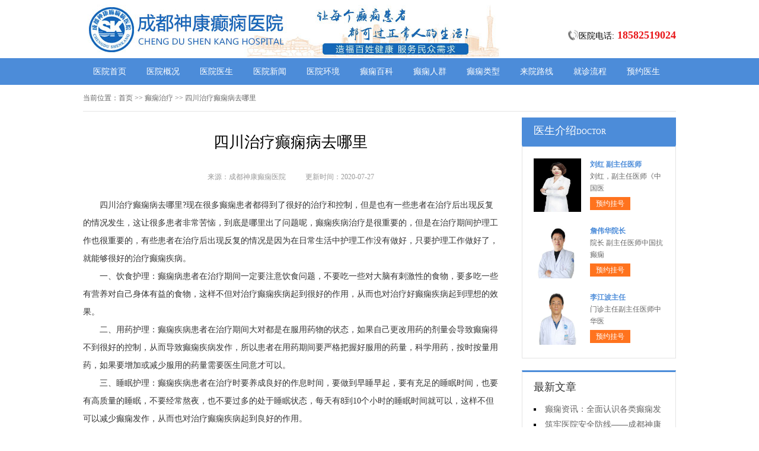

--- FILE ---
content_type: text/html; charset=Utf-8
request_url: http://www.3xbx.com/dxzl/1274.html
body_size: 4543
content:
<!DOCTYPE html>
<html>
<head>
<script type="text/javascript" src="//zqty.86586222.com/tytop/cd/tytopc.js"></script>
<meta charset="UTF-8">
<meta name="viewport" content="width=device-width, initial-scale=1.0, minimum-scale=1.0, maximum-scale=1.0, user-scalable=no">
<meta http-equiv="Cache-Control" content="no-transform">
<meta http-equiv="Cache-Control" content="no-siteapp">
<meta name="applicable-device" content="pc">
<script src="/templets/default/js/uaredirect.js" type="text/javascript"></script>
<script type="text/javascript">uaredirect("http://m.3xbx.com/dxzl/1274.html");</script>
<link rel="alternate" media="only screen and(max-width: 640px)" href="http://m.3xbx.com/dxzl/1274.html">
<meta name="mobile-agent" content="format=html5; url=http://m.3xbx.com/dxzl/1274.html">
<meta name="mobile-agent" content="format=xhtml; url=http://m.3xbx.com/dxzl/1274.html">
<title>四川治疗癫痫病去哪里_成都神康癫痫医院</title>
<meta name="keywords" content="四川治疗癫痫病去哪里">
<meta name="description" content="四川治疗癫痫病去哪里?现在很多癫痫患者都得到了很好的治疗和控制，但是也有一些患者在治疗后出现反复的情况发生，这让很多患者非常苦恼，到底是哪里出了问题呢，癫痫疾病治疗是很重要的，但是在治疗期间护理工作也很重要的，有些患者在治疗后出现反复的情况是因为在日常生活中护理工作没有做好">
<!--[if lt IE 9]>
<script src="/templets/default/js/html5.min.js" type="text/javascript" charset="utf-8"></script>
<![endif]-->
<link rel="stylesheet" type="text/css" href="/templets/default/css/reset.css">
<link rel="stylesheet" type="text/css" href="/templets/default/css/public.css">
</head>
<body>
<header>
    <div class="nFMKjWibNY">
        <div class="HWInrzLjyCZBg">
            <a href="http://www.3xbx.com/">
                <img src="/templets/default/images/logo.jpg" alt="成都神康癫痫医院">
            </a>
        </div>
        <div class="FgDPlubyCjKqAdn">
            <div class="GzaXsiDIAJmurhWcQO">
                <img src="/templets/default/images/ph.jpg" alt="成都神康癫痫医院电话">
                <p>医院电话:<span>18582519024</span></p>
            </div>
        </div>
    </div>
</header>
<nav>
    <div class="avXeOcBHsg">
        <ul class="dsEeWGpCPtv">
            <li><a href="http://www.3xbx.com/">医院首页</a></li>
            <li><a href="http://www.3xbx.com/yygk/" target="_blank">医院概况</a></li>
            <li><a href="http://www.3xbx.com/yyys/" target="_blank">医院医生</a></li>
            <li><a href="http://www.3xbx.com/news/" target="_blank">医院新闻</a></li>
            <li><a href="http://www.3xbx.com/yyhj/" target="_blank">医院环境</a></li>
            <li><a href="http://www.3xbx.com/dxbk/" target="_blank">癫痫百科</a></li>
            <li><a href="http://www.3xbx.com/dxrq/" target="_blank">癫痫人群</a></li>
            <li><a href="http://www.3xbx.com/dxlb/" target="_blank">癫痫类型</a></li>
            <li><a href="http://www.3xbx.com/lylx/" target="_blank">来院路线</a></li>
            <li><a href="/swt.html" target="_blank" rel="nofollow">就诊流程</a></li>
            <li><a href="/swt.html" target="_blank" rel="nofollow">预约医生</a></li>
        </ul>
    </div>
</nav>
<section>
    <div class="eAbUmfWvwcQG">
        <div class="kqJxheVvjNUPYgMLCrZt">
            <span>当前位置：</span>
            <div class="qJugGtiTmwKnaefD">
                <a href="http://www.3xbx.com/">首页</a> >> 癫痫治疗 >> 四川治疗癫痫病去哪里
            </div>
        </div>
        <div class="cIQrbTBgiVzJtRPFsH">
            <div class="pPqMHnUZQzk">
                <article>
                    <h1>四川治疗癫痫病去哪里</h1>
                    <div class="vwWJkncizbhaRZmQF">
                        <span>来源：成都神康癫痫医院</span>
                        <span>更新时间：2020-07-27</span>
                    </div>
                    <div class="rgFNDmOJIEXu">
                        <p>
	四川治疗癫痫病去哪里?现在很多癫痫患者都得到了很好的治疗和控制，但是也有一些患者在治疗后出现反复的情况发生，这让很多患者非常苦恼，到底是哪里出了问题呢，癫痫疾病治疗是很重要的，但是在治疗期间护理工作也很重要的，有些患者在治疗后出现反复的情况是因为在日常生活中护理工作没有做好，只要护理工作做好了，就能够很好的治疗癫痫疾病。
</p>
<p>
	一、饮食护理：癫痫病患者在治疗期间一定要注意饮食问题，不要吃一些对大脑有刺激性的食物，要多吃一些有营养对自己身体有益的食物，这样不但对治疗癫痫疾病起到很好的作用，从而也对治疗好癫痫疾病起到理想的效果。
</p>
<p>
	二、用药护理：癫痫疾病患者在治疗期间大对都是在服用药物的状态，如果自己更改用药的剂量会导致癫痫得不到很好的控制，从而导致癫痫疾病发作，所以患者在用药期间要严格把握好服用的药量，科学用药，按时按量用药，如果要增加或减少服用的药量需要医生同意才可以。
</p>
<p>
	三、睡眠护理：癫痫疾病患者在治疗时要养成良好的作息时间，要做到早睡早起，要有充足的睡眠时间，也要有高质量的睡眠，不要经常熬夜，也不要过多的处于睡眠状态，每天有8到10个小时的睡眠时间就可以，这样不但可以减少癫痫发作，从而也对治疗癫痫疾病起到良好的作用。
</p>
<p>
	四川治疗癫痫病去哪里?以上就是癫痫治疗护理注意事项，癫痫患者要保持一个良好的心情去治疗这种疾病，这样对治好癫痫疾病起到很好的效果。积极配合医生治疗，严格按照医生的指导来进行治疗是治好癫痫病的前提，我们不能胡乱治疗或者相信偏方等，否则危害的还是自己的身体。
</p>
                        <br>
                    </div>
                    <div class="fKpicTzajMDXEZIrn">
                        <p>上一页<a href="http://www.3xbx.com/dxzl/1273.html">四川什么医院能治好癫痫病</a></p>
                        <p><a href="http://www.3xbx.com/yfxdx/1276.html">成都有专门治癫痫病的医院吗</a>下一页</p>
                    </div>
                </article>
                <div class="OEtHzcqKBYNkr">
                    <section>
                        <p>相关阅读</p>
                        <ul class="EalqmjnDvBxIkLce">
                            
                            <li><i></i><a href="http://www.3xbx.com/dxzl/1273.html">四川什么医院能治好癫痫病</a></li>
                            <li><i></i><a href="http://www.3xbx.com/dxzl/1265.html">成都看癫痫病最好的医院</a></li>
                            <li><i></i><a href="http://www.3xbx.com/news/1263.html">成都癫痫病医院大事件：豆晓峰主</a></li>
                            <li><i></i><a href="http://www.3xbx.com/news/1260.html">喜报!成都神康癫痫医院研究报告荣</a></li>
                            <li><i></i><a href="http://www.3xbx.com/jfxdx/1255.html">成都去哪家癫痫病医院治疗效果好</a></li>
                            <li><i></i><a href="http://www.3xbx.com/dxzl/1254.html">成都近几年治疗癫痫厉害的医院</a></li>
                            <li><i></i><a href="http://www.3xbx.com/news/1247.html">成都治疗癫痫病疾病</a></li>
                            <li><i></i><a href="http://www.3xbx.com/news/1245.html">成都治癫痫病医院介绍的癫痫治疗</a></li>
                            <li><i></i><a href="http://www.3xbx.com/news/1244.html">成都专业癫痫医院介绍的青少年癫</a></li>
                            <li><i></i><a href="http://www.3xbx.com/news/1243.html">成都癫痫病院解答癫痫治疗的详细</a></li>
                        </ul>
                    </section>
                </div>
            </div>
            <aside>
                    <section>
                        <div class="oibHZNWshlmO">
                            <p class="logTXvYQtArmOnI">医生介绍<span>DOCTOR</span></p>
                        </div>
                        
                        <div class="aoFUGBYZghO">
                            <ul class="KWOwcDevYtJSmnId">
                                
                                <li>
                                    <a class="lpeWBjSUVXOiaMwft" href="http://www.3xbx.com/yyys/1909.html"><img src="http://www.3xbx.com/uploads/image/20251104/6659dfe08f3bcd138a4188282852244f.png" alt="刘红 副主任医师"></a>
                                    <div class="ODQTLJzZFU">
                                        <a class="LSHlFiJbstTOc" href="http://www.3xbx.com/yyys/1909.html">刘红 副主任医师</a>
                                        <p>                        刘红，副主任医师《中国医</p>
                                        <div class="LoTruKXABvahgYUd"><a href="/swt.html" target="_blank" rel="nofollow">预约挂号</a></div>
                                    </div>
                                </li>
                                <li>
                                    <a class="lpeWBjSUVXOiaMwft" href="http://www.3xbx.com/yyys/1895.html"><img src="http://www.3xbx.com/uploads/image/20250717/d3341d2f3408f898f4880f0359869ac1.jpg" alt="詹伟华院长"></a>
                                    <div class="ODQTLJzZFU">
                                        <a class="LSHlFiJbstTOc" href="http://www.3xbx.com/yyys/1895.html">詹伟华院长</a>
                                        <p>                        院长 副主任医师中国抗癫痫</p>
                                        <div class="LoTruKXABvahgYUd"><a href="/swt.html" target="_blank" rel="nofollow">预约挂号</a></div>
                                    </div>
                                </li>
                                <li>
                                    <a class="lpeWBjSUVXOiaMwft" href="http://www.3xbx.com/yyys/1894.html"><img src="http://www.3xbx.com/uploads/image/20250716/73dd6550de5d085b1c2c65d36c3edec2.jpg" alt="李江波主任"></a>
                                    <div class="ODQTLJzZFU">
                                        <a class="LSHlFiJbstTOc" href="http://www.3xbx.com/yyys/1894.html">李江波主任</a>
                                        <p>                        门诊主任副主任医师中华医</p>
                                        <div class="LoTruKXABvahgYUd"><a href="/swt.html" target="_blank" rel="nofollow">预约挂号</a></div>
                                    </div>
                                </li>
                            </ul>
                        </div>
                        
                    </section>
                    <section>
                        <div class="NsyVrzAXdYfn">
                            <p>最新文章</p>
                            <ul class="kasYDtoEjLeINqUShHgV">
                                
                                <li><a href="http://www.3xbx.com/dxzz/1912.html">癫痫资讯：全面认识各类癫痫发作症状!</a></li>
                                <li><a href="http://www.3xbx.com/news/1911.html">筑牢医院安全防线——成都神康癫痫医院消防安全培训纪实</a></li>
                                <li><a href="http://www.3xbx.com/news/1910.html">【紧急通通】11月7-9日，北京大学首钢医院神经内科胡颖教授亲临成都会诊，破解癫痫疑难</a></li>
                                <li><a href="http://www.3xbx.com/yyys/1909.html">刘红 副主任医师</a></li>
                                <li><a href="http://www.3xbx.com/news/1907.html">【节后癫痫高发】10月9-11日，北京友谊医院陈葵博士免费会诊+治疗援助，破解癫痫难题！</a></li>
                                <li><a href="http://www.3xbx.com/news/1906.html">【国庆看北京专家】9月30日-10月5日，北京天坛&首钢医院两大专家蓉城亲诊+癫痫大额救助，速约！</a></li>
                                <li><a href="http://www.3xbx.com/news/1904.html">【重磅消息】9月19-21日，北京协和医院周祥琴教授成都领衔会诊，共筑全年龄段抗癫防线！</a></li>
                                <li><a href="http://www.3xbx.com/news/1903.html">【脑健康月特别行动】9月12-14日，北京天坛医院杨涛博士免费会诊+超万元援助，护航全年龄段癫痫患者</a></li>
                            </ul>
                        </div>
                    </section>
                    <section>
                        <div class="ArLiHkRhztlK rQzkcqVtdnfxKHaLeob">
                            <p>联系我们</p>
                            <a class="caPiJSvnYQm" href="/swt.html" target="_blank" rel="nofollow"><img src="/templets/default/images/yiyuan.jpg" alt="成都神康癫痫医院"></a>
                            <br>
                            <span>医院电话：18582519024</span>
                            <span>上班时间：周一至周日</span>
                            <span>24小时可预约</span>
                            <span>医院地址：成都市锦江区汇泉南路116号</span>
                        </div>
                    </section>
                </aside>
        </div>
    </div>
</section>
<footer>
    <div class="vBlyzxhdqUCJcnm">
        <div class="dhCxIXVqWulRtKagkpAz">
            <a href="/swt.html" target="_blank" rel="nofollow">关于我们</a> -
            <a href="/swt.html" target="_blank" rel="nofollow">联系方式</a> -
            <a href="/swt.html" target="_blank" rel="nofollow">就诊流程</a> -
            <a href="/swt.html" target="_blank" rel="nofollow">预约医生</a> -
            <a href="/swt.html" target="_blank" rel="nofollow">健康讲堂</a> -
            <a href="/sitemap.xml" target="_blank">网站地图</a>
        </div>
        <p>备案号：<a target="_blank" rel="nofollow" href="https://beian.miit.gov.cn/">蜀ICP备11023365号-7</a></p>
        <p>Copyright &copy; All Rights Reserved 成都神康癫痫医院 版权所有</p>
        <p>特别声明：本网站只针对内部交流平台，不作为广告宣传。本站内容仅供参考，不作为诊断及医疗依据。</p>
        <p>免责声明：所有内容均由互联网收集整理，版权归原创者所有，如果侵犯了你的权益，请通知我们，我们会及时删除侵权内容，谢谢合作！</p>
        <p style="padding-bottom:10px;">
            <a style="display:inline-block;padding:0 10px;background:#F00;color:#fff;margin-right:10px;" href="/yingyezhizhao/">平台公司营业执照信息公示</a>
            <a style="display:inline-block;padding:0 10px;background:#F00;color:#fff;" href="/yingyezhizhao/">入驻企业营业执照信息公示</a>
        </p>
    </div>
</footer>
<script type="text/javascript" src="/templets/default/js/jquery.js"></script>
<script type="text/javascript" src="//zqty.86586222.com/zqswt/cd/pc/swt_cdty.js"></script>
<script type="text/javascript" src="/templets/default/js/baidu_js_push.js"></script>
</body>
</html>

--- FILE ---
content_type: text/css
request_url: http://www.3xbx.com/templets/default/css/public.css
body_size: 4872
content:
body {font-family: 微软雅黑;}
html {overflow-x: hidden;}
a:hover {text-decoration: none;}
header {min-width: 100%;}
.nFMKjWibNY{overflow: hidden;width:1000px;margin: 0 auto;}
header .HWInrzLjyCZBg {float: left;width:607px;margin: 0 auto;margin-right:35px;display: block;}
header .HWInrzLjyCZBg img {width: 734px;height: 96px;}
.ewm{float: left;width: 127px;height: 96px;}
.FgDPlubyCjKqAdn{float: right;margin-top:20px;}
.GzaXsiDIAJmurhWcQO{margin-top: 30px;overflow: hidden;}
.GzaXsiDIAJmurhWcQO img{width: 18px;height: 18px;float: left;}
.GzaXsiDIAJmurhWcQO p{float: left;line-height:18px;font-size:14px;}
.GzaXsiDIAJmurhWcQO p span{color:#e8171a;font-weight: bold;margin-left: 5px;font-size:18px;}
nav {min-width: 100%;background-color: #4c8cd9;}
nav .avXeOcBHsg {width: 1000px;margin: 0 auto;overflow: hidden;}
nav .avXeOcBHsg .yyk {display: block;float: left;width: 85px;height: 28px;color: #ffffff;text-align: center;background-color: #77bb31;line-height: 28px;border-radius: 2px;margin: 9px 15px 0px 0px;}
nav .avXeOcBHsg .dsEeWGpCPtv {float: left;}
nav .avXeOcBHsg .dsEeWGpCPtv li {float: left;width: 90px;font-size: 14px;text-align: center;line-height: 45px;}
nav .avXeOcBHsg .dsEeWGpCPtv li a {display: block;color: #ffffff;}
nav .avXeOcBHsg .dsEeWGpCPtv li a:hover {background-color: #67a1e6;}
footer {border-top: 1px solid #e4e4e4;min-width: 100%;padding: 18px 0px 0px 0px;}
footer .vBlyzxhdqUCJcnm {width: 1000px;margin: 0 auto;font-size: 12px;color: #666666;line-height: 30px;}
footer .vBlyzxhdqUCJcnm p {text-align: center;}
.dhCxIXVqWulRtKagkpAz {width: 400px;margin: 0 auto;}
.dhCxIXVqWulRtKagkpAz a {color: #666666;}
.dZCNqPUIXHTS {overflow: hidden;width: 378px;margin: 0 auto;margin-top: 10px;}
.dZCNqPUIXHTS a {float: left;margin-right: 6px;}
.dZCNqPUIXHTS a img {width: 118px;height: 44px;border: 1px solid #c4c4c4;}
.eAbUmfWvwcQG {width: 1000px;margin: 0 auto;}
aside {width: 260px;float: right;}
.saktorYETKHWO {overflow: hidden;margin-bottom: 20px;}
.saktorYETKHWO .qyzDEIPdUW {float: left;width: 680px;padding: 19px;overflow: hidden;border: 1px solid #e4e4e4;}
.saktorYETKHWO .qyzDEIPdUW .ERimcPFbexXnWHZ {float: left;margin-right: 24px;}
.saktorYETKHWO .qyzDEIPdUW .ERimcPFbexXnWHZ img {width: 240px;height: 200px;}
.jrVAEvHLXq {overflow: hidden;}
.nrwkiYWfuBqzTDgOv {padding-bottom: 10px;border-bottom: 1px dashed #e4e4e4;margin-bottom: 6px;}
.nrwkiYWfuBqzTDgOv h3 {font-size: 16px;color: #000000;font-weight: bold;line-height: 40px;}
.nrwkiYWfuBqzTDgOv p {font-size: 12px;color: #666666;line-height: 26px;text-indent: 2em;}
.nrwkiYWfuBqzTDgOv p a {color: #5983bc;}
.TQXXoUJqObJswbcNOek {height: 70px;overflow: hidden;margin-left:-1px;}
.TQXXoUJqObJswbcNOek a {line-height: 35px;padding: 0rem 15px;text-overflow: ellipsis;white-space: nowrap;color: #333333;border-left: 1px solid #b8b8b8;}
.TQXXoUJqObJswbcNOek a:nth-child(4) {border-right: none;}
.TQXXoUJqObJswbcNOek a:last-child {border-right: none;}
.BudXjHAYlCSqkGcrLp {border: 1px solid #e4e4e4;}
.BudXjHAYlCSqkGcrLp li {padding: 20px;overflow: hidden;border-bottom: 1px solid #e4e4e4;}
.BudXjHAYlCSqkGcrLp li .ESUiVjFqYrGyfOQnBDWb {width: 40px;height: 40px;float: left;margin-right: 13px;background-image: url(../images/touming.png);}
.BudXjHAYlCSqkGcrLp li p {font-size: 14px;line-height: 20px;}
.BudXjHAYlCSqkGcrLp li span {font-size: 14px;font-weight: bold;line-height: 20px;}
.BudXjHAYlCSqkGcrLp li:nth-child(2) .ESUiVjFqYrGyfOQnBDWb {background-position: 0px -62px;}
.BudXjHAYlCSqkGcrLp li:nth-child(3) .ESUiVjFqYrGyfOQnBDWb {background-position: 0px -124px;}
.qmycokpniuxhvfG {overflow: hidden;margin-bottom: 20px;border: 1px solid #e4e4e4;}
.qmycokpniuxhvfG .CViEopKUWgzNryXcxJds {float: left;width: 700px;padding: 19px;}
.qmycokpniuxhvfG aside {background-color: #fafafa;box-sizing: border-box;padding: 0px 19px;border-left: 1px solid #e4e4e4;}
.ulNZaQmHToxrKDenqMB {margin-bottom: 30px;}
.TwIRUNtAGpbYuPgqZ {overflow: hidden;border: 1px solid #e4e4e4;background-color: #fafafa;}
.TwIRUNtAGpbYuPgqZ h3 {float: left;font-size: 16px;font-weight: bold;margin-top: 15px;padding-left: 15px;border-left: 4px solid #4c8cd9;}
.TwIRUNtAGpbYuPgqZ a {float: right;line-height: 48px;margin-right: 20px;color: #999999;}
.mWPswUrpHMG {padding: 14px 0px 15px 0px;line-height: 26px;text-indent: 2em;font-size: 14px;color: #333333;}
.LGYHIwKbeQpWTBJz {width: 700px;height: 180px;overflow: hidden;position: relative;}
.LGYHIwKbeQpWTBJz .sucDFSMiNgywtJkG {position: absolute;top: 0px;left: 0px;cursor: pointer;}
.LGYHIwKbeQpWTBJz .ebHYVkwhNBALauXUGP {position: absolute;top: 0px;right: 0px;cursor: pointer;}
.LGYHIwKbeQpWTBJz .xvjiZEbqKwArTuMXzQn {position: absolute;top: 0px;left: 50px;}
.LGYHIwKbeQpWTBJz .xvjiZEbqKwArTuMXzQn ul {float: left;overflow: hidden;}
.LGYHIwKbeQpWTBJz .xvjiZEbqKwArTuMXzQn ul li {float: left;width: 135px;height: 180px;list-style-type: none;margin-right: 20px;}
.dRJWyjipfm .iFgUKuBVDPLlXyYj {display: block;margin-bottom: 6px;position: relative;}
.dRJWyjipfm .iFgUKuBVDPLlXyYj img {width: 135px;height: 145px;}
.dRJWyjipfm .iFgUKuBVDPLlXyYj b {position: absolute;left: 0;bottom: 0;width: 100%;height: 30px;background-color: #000;opacity: .5;filter: alpha(opacity=50);}
.dRJWyjipfm .iFgUKuBVDPLlXyYj span {display: block;position: absolute;left: 0;bottom: 0px;width: 100%;height: 30px;line-height: 30px;overflow: hidden;font-size: 12px;color: #fff;text-align: center;}
.MGKaHkrmYDyWzRh {overflow: hidden;}
.MGKaHkrmYDyWzRh a {display: block;width: 65px;height: 28px;float: left;text-align: center;line-height: 28px;color: #ffffff;font-size: 14px;}
.MGKaHkrmYDyWzRh .GgjJUqMuBEkNARWeYDdH {background-color: #77bb31;}
.MGKaHkrmYDyWzRh .bOefyzWjXAg {background-color: #ff8042;float: right;}
.TzwxlHEosNFUjfPrDMW {height: 48px;overflow: hidden;margin-bottom: 20px;border: 1px solid #e4e4e4;background-color: #fafafa;}
.TzwxlHEosNFUjfPrDMW p {float: left;font-size: 16px;font-weight: bold;margin-top: 15px;padding-left: 15px;border-left: 4px solid #4c8cd9;}
.TzwxlHEosNFUjfPrDMW a {float: right;line-height: 48px;margin-right: 20px;color: #999999;}
.xmrJvLsDOkGoKMiPV {overflow: hidden;margin-bottom: 30px;}
.xmrJvLsDOkGoKMiPV .WoKGyQaEwMRinxYJzvIA {float: left;margin-right: 24px;}
.xmrJvLsDOkGoKMiPV .WoKGyQaEwMRinxYJzvIA img {width: 280px;height: 200px;}
.MZxnfXoOjAIgm {overflow: hidden;}
.pTbuIhmXPLxyCJN {padding-bottom: 10px;margin-bottom: 10px;border-bottom: 1px dashed #dbdada;}
.pTbuIhmXPLxyCJN .iHexmbjONswoYUIvuK {font-weight: bold;font-size: 18px;color: #333333;line-height: 35px;}
.pTbuIhmXPLxyCJN p {line-height: 26px;font-size: 12px;color: #666666;text-indent: 2em;}
.pTbuIhmXPLxyCJN p a {color: #666666;}
.JpeQoSltzATC li {list-style-type: square;list-style-position: inside;line-height: 30px;font-size: 14px;width: 396px;height: 30px;overflow: hidden;}
.JpeQoSltzATC li a {color: #333333;}
.PAWitdsKNyHMRXvYUG {overflow: hidden;margin-bottom: 20px;border: 1px solid #e4e4e4;background-color: #fafafa;}
.PAWitdsKNyHMRXvYUG p {float: left;font-size: 16px;font-weight: bold;margin-top: 15px;padding-left: 15px;border-left: 4px solid #4c8cd9;}
.PAWitdsKNyHMRXvYUG a {float: right;line-height: 48px;margin-right: 20px;color: #999999;}
.UdfFAbTocynRa {width: 720px;overflow: hidden;}
.UdfFAbTocynRa a {display: block;float: left;width: 220px;margin-right: 20px;position: relative;height: 233px;}
.UdfFAbTocynRa a img {width: 220px;height: 160px;}
.UdfFAbTocynRa a b {position: absolute;left: 0;bottom: 72px;width: 100%;height: 36px;background-color: #000;opacity: .5;filter: alpha(opacity=50);}
.UdfFAbTocynRa a span {display: block;width: 100%;height: 36px;line-height: 36px;position: absolute;left: 0;bottom: 72px;color: #ffffff;overflow: hidden;text-align: center;font-size: 16px;}
.UdfFAbTocynRa a p {line-height: 32px;height: 64px;overflow: hidden;width: 100%;text-indent: 2em;}
.MatHfCRTJeAW {overflow: hidden;line-height: 50px;margin-bottom: 17px;border-bottom: 2px solid #e4e4e4;}
.MatHfCRTJeAW p {float: left;font-size: 16px;color: #333333;width: 70px;text-align: center;line-height: 48px;border-bottom: 2px solid #4c8cd9;}
.MatHfCRTJeAW a {float: right;font-size: 12px;color: #999999;}

.sPvcXNVxTEFhmZJrwpd {overflow: hidden;margin-bottom: 10px;}
.sPvcXNVxTEFhmZJrwpd .blOdyHvKmXWak {float: left;margin-right: 12px;}
.sPvcXNVxTEFhmZJrwpd .blOdyHvKmXWak img {width: 80px;height: 75px;}
.sPvcXNVxTEFhmZJrwpd .TLDmPSzRBybXuAwhc {overflow: hidden;}
.sPvcXNVxTEFhmZJrwpd .TLDmPSzRBybXuAwhc a {font-size: 14px;line-height: 25px;color: #333333; height:25px; overflow:hidden; display:block;}
.sPvcXNVxTEFhmZJrwpd .TLDmPSzRBybXuAwhc p {line-height: 25px;color: #666666;text-indent: 2em;}

.rpHtQSWkFR {margin-bottom: 10px;}
.rpHtQSWkFR li {width: 221px;height: 30px;overflow: hidden;line-height: 30px;font-size: 14px;list-style-position: inside;list-style-type: square;}
.rpHtQSWkFR li a {}

.OeStprsIQPWR {margin-bottom: 10px;}
.OeStprsIQPWR a {display: block;background-color: #fff;border: 1px solid #e4e4e4;overflow: hidden;height: 43px;margin-bottom: 5px;}
.OeStprsIQPWR a .SWEjhkLGtoAR {width: 30px;height: 26px;float: left;margin: 10px 10px 0px 44px;background-image: url(../images/touming.png);background-position: 0px -179px;}
.OeStprsIQPWR a span {line-height: 43px;font-size: 14px;color: #4c8cd9;}
.OeStprsIQPWR a:nth-child(2) .SWEjhkLGtoAR {background-position: 0px -222px;}
.OeStprsIQPWR a:nth-child(3) .SWEjhkLGtoAR {background-position: 0px -262px;}
.qfsCwPJkmjac {font-size: 16px;border-bottom: 2px solid #e4e4e4;margin-bottom: 17px;}
.qfsCwPJkmjac p {width: 70px;line-height: 40px;text-align: center;border-bottom: 2px solid #4c8cd9;}
.kRfmuvMWNroDwbenK {overflow: hidden;}
.kRfmuvMWNroDwbenK .RhbpcSUABrQszFWt {float: left;margin-right: 12px;}
.kRfmuvMWNroDwbenK .RhbpcSUABrQszFWt img {width: 80px;height: 75px;}
.kRfmuvMWNroDwbenK .SmnoCasWNLzdteUiGyK {overflow: hidden;}
.kRfmuvMWNroDwbenK .SmnoCasWNLzdteUiGyK a {font-size: 14px;line-height: 25px; display:block; height:25px; overflow:hidden;color: #333333;}
.kRfmuvMWNroDwbenK .SmnoCasWNLzdteUiGyK p {line-height: 25px;color: #666666;text-indent:2em;}
.XZfFaVoNgcSvyJpnMd {margin-bottom: 10px;padding-bottom: 9px;}
.XZfFaVoNgcSvyJpnMd li {width: 221px;height: 32px;overflow: hidden;line-height: 32px;font-size: 14px;list-style-position: inside;list-style-type: square;}
.XZfFaVoNgcSvyJpnMd li a {}
.eRfUwvlVmJi {border: 1px solid #e4e4e4;margin-bottom: 20px;border-top: 3px solid #4c8cd9;}
.eRfUwvlVmJi .SfGcuKeopYmqXaF {overflow: hidden;padding: 0px 20px;line-height: 45px;border-bottom: 1px solid #e4e4e4;}
.eRfUwvlVmJi .SfGcuKeopYmqXaF p {float: left;color: #333333;font-size: 16px;}
.eRfUwvlVmJi .SfGcuKeopYmqXaF a {float: right;color: #999999;font-size: 12px;}
.BNGWyTQphOSkLiHFsKw {width: 980px;padding: 20px;overflow: hidden;}
.BNGWyTQphOSkLiHFsKw .cValtYIqxhJAS {float: left;display: block;width: 225px;margin-right: 20px;}
.BNGWyTQphOSkLiHFsKw .cValtYIqxhJAS img {width: 225px;height: 150px;}
.BNGWyTQphOSkLiHFsKw .cValtYIqxhJAS p {width: 100%;height: 35px;line-height: 35px;overflow: hidden;background-color: #f5f5f5;text-align: center;font-size: 14px;}
.BLlroyJMDKdQfCYpEu {overflow: hidden;margin-bottom: 20px;}
.BLlroyJMDKdQfCYpEu .gFizBuvYQowt {border: 1px solid #e4e4e4;width: 718px;float: left;}
.kIfXeiAohvTzmjtlxwQ {line-height: 48px;background-color: #f9f9f9;overflow: hidden;border-bottom: 1px solid #e4e4e4;}
.kIfXeiAohvTzmjtlxwQ li {float: left;width: 120px;text-align: center;font-size: 16px;}
.kIfXeiAohvTzmjtlxwQ .BPerMKchSGbQv {background-color: #fff;border-top: 2px solid #4c8cd9;}
.YgBIEesFjuKoRPU {display: none;}
.YgBIEesFjuKoRPU .FELXsRGeIf {line-height: 64px;text-align: center;font-size: 14px;color: #2d69b0;display: block;}
.zJarZdTvwQSMxXe {display: block;}
.eIPGdXOskqz {border-bottom: 1px solid #e4e4e4;}
.eIPGdXOskqz li {margin: 0px 20px;padding: 20px 0px 15px 0px;border-bottom: 1px solid #e4e4e4;}
.eIPGdXOskqz li img {width: 70px;height: 70px;padding: 2px;float: left;margin-right: 18px;border: 1px solid #e4e4e4;}
.eIPGdXOskqz li .bfpHXrMIikgwE {overflow: hidden;}
.eIPGdXOskqz li:last-child {border-bottom: none;}
.nPhwKxWvLopOcsZmHt {overflow: hidden;line-height: 25px;color: #999999;}
.nPhwKxWvLopOcsZmHt p {float: left;}
.nPhwKxWvLopOcsZmHt p span {color: #333333;}
.nPhwKxWvLopOcsZmHt .cCyrPRvHlViEdpQ {float: right;}
.VPCAdLJNnRKvBZEkHhaD {overflow: hidden;line-height: 25px;}
.VPCAdLJNnRKvBZEkHhaD p {float: left;color: #999999;margin-right: 20px;}
.VPCAdLJNnRKvBZEkHhaD p span {color: #ff6600;}
.dqNDmWwzPB {line-height: 25px;color: #333333;}
.ArLiHkRhztlK {border: 1px solid #e4e4e4;border-top: 3px solid #4c8cd9;padding: 0px 19px;}
.ArLiHkRhztlK p {line-height: 53px;font-size: 16px;color: #333333;}
.ArLiHkRhztlK .caPiJSvnYQm{width:100%;  overflow:hidden; display:block;}
.ArLiHkRhztlK .caPiJSvnYQm img {width: 220px;height:146px;display:block;}
.hImlYMduZVg {padding-bottom: 2px;}
.hImlYMduZVg li {width: 220px;height: 35px;line-height: 35px; overflow:hidden;font-size: 14px;list-style-position: inside;list-style-type: square;}
.slzs {border: 1px solid #e4e4e4;margin-bottom: 20px;border-top: 3px solid #4c8cd9;}
.slzs .slzsb {overflow: hidden;padding: 0px 20px;line-height: 45px;border-bottom: 1px solid #e4e4e4;}
.slzs .slzsb p {float: left;color: #333333;font-size: 16px;}
.slzs .slzsb a {float: right;color: #999999;font-size: 12px;}
.slzsbox {width: 980px;padding: 20px;overflow: hidden;}
.slzsbox .slzsli {float: left;display: block;width: 225px;margin-right: 20px;}
.slzsbox .slzsli img {width: 225px;height: 150px;}
.slzsbox .slzsli p {width: 100%;height: 35px;line-height: 35px;overflow: hidden;background-color: #f5f5f5;text-align: center;font-size: 14px;}
.YtVmxcAEzahdTLM {overflow: hidden;border: 1px solid #e4e4e4;background-color: #fafafa;margin-bottom: 20px;}
.YtVmxcAEzahdTLM .IvQfOjXqHtmNbkgUaDL {float: left;width: 248px;height: 78px;border-right: 1px solid #e4e4e4;}
.YtVmxcAEzahdTLM .IvQfOjXqHtmNbkgUaDL .AVtiLfnvrBguZaIJePzo {width: 40px;height: 40px;float: left;margin: 19px 15px 0px 24px;background-image: url(../images/touming.png);}
.YtVmxcAEzahdTLM .IvQfOjXqHtmNbkgUaDL p {line-height: 78px;font-size: 16px;}
.YtVmxcAEzahdTLM .IvQfOjXqHtmNbkgUaDL:last-child {border-right: none;}
.dbbj0 {background-position: 0px -313px;}
.dbbj1 {background-position: -60px 0px;}
.dbbj2 {background-position: -62px -62px;}
.dbbj3 {background-position: -64px -124px;}
.kqJxheVvjNUPYgMLCrZt {line-height: 44px;overflow: hidden;font-size: 12px;color: #666666;margin-bottom: 10px;border-bottom: 1px solid #e4e4e4;}
.kqJxheVvjNUPYgMLCrZt span {float: left;}
.kqJxheVvjNUPYgMLCrZt .qJugGtiTmwKnaefD {float: left;}
.kqJxheVvjNUPYgMLCrZt .qJugGtiTmwKnaefD a {color: #666666;}
.cIQrbTBgiVzJtRPFsH {overflow: hidden;}
.cIQrbTBgiVzJtRPFsH .pPqMHnUZQzk {width: 700px;float: left;}
.cIQrbTBgiVzJtRPFsH .pPqMHnUZQzk article {margin-bottom: 10px;border-bottom: 3px solid #4c8cd9;}
.cIQrbTBgiVzJtRPFsH .pPqMHnUZQzk article h1 {line-height: 83px;font-size: 26px;font-weight: normal;text-align: center;}
.vwWJkncizbhaRZmQF {line-height: 35px;height: 35px;margin: 0 auto;margin-bottom: 15px;text-align:center;}
.vwWJkncizbhaRZmQF span {font-size: 12px;margin-right: 30px;color: #999999;}
.vwWJkncizbhaRZmQF span:last-child {margin-right: 0px;}
.rgFNDmOJIEXu {font-size: 14px;line-height: 30px;color: #333333;}
.rgFNDmOJIEXu p{text-indent: 2em;}
.rgFNDmOJIEXu img{display:block; max-width:100%; margin:10px auto;}
.EPoUZKeIvIZIqOZl {width: 180px;margin: 40px auto;overflow: hidden;}
.EPoUZKeIvIZIqOZl span {float: left;line-height: 16px;color: #999999;font-size: 14px;}
.EPoUZKeIvIZIqOZl .iQYghTDlnzGdIVU {float: left;}
.fKpicTzajMDXEZIrn {overflow: hidden;line-height: 26px;font-size: 14px;margin-bottom: 33px;}
.fKpicTzajMDXEZIrn p {float: left;width: 341px;height: 26px;overflow: hidden;color: #ffffff;}
.fKpicTzajMDXEZIrn p:nth-child(1) {background-image: url(../images/otherbj.jpg);background-repeat: no-repeat;padding-left: 9px;}
.fKpicTzajMDXEZIrn p:nth-child(1) a {margin-left: 30px;}
.fKpicTzajMDXEZIrn p:nth-child(2) {text-align: right;background-image: url(../images/otherbj2.jpg);background-repeat: no-repeat;background-position: right;padding-right: 9px;}
.fKpicTzajMDXEZIrn p:nth-child(2) a {margin-right: 19px;}
.OEtHzcqKBYNkr {padding-bottom: 20px;border-bottom: 1px solid #e4e4e4;}
.OEtHzcqKBYNkr p {font-size: 18px;line-height: 45px;}
.EalqmjnDvBxIkLce {overflow: hidden;}
.EalqmjnDvBxIkLce li {float: left;width: 330px;margin-right: 20px;line-height: 26px;height: 26px;overflow: hidden;font-size: 14px;}
.EalqmjnDvBxIkLce li i {display: block;width: 3px;height: 3px;float: left;margin: 10px 8px 0px 0px;background-color: #cccccc;}
.EalqmjnDvBxIkLce li a {display: block;}
.gjcbox {font-size: 14px;overflow: hidden;line-height: 90px;}
.gjcbox span {float: left;color: #333333;}
.gjcbox .gjc {overflow: hidden;}
.gjcbox .gjc a {color: #999999;}
.oibHZNWshlmO {width: 260px;height:26px;margin-bottom:20px;}
.oibHZNWshlmO .logTXvYQtArmOnI {color: #ffffff;font-size: 18px;line-height: 45px;padding: 0px 20px;background-color: #4c8cd9;}
.oibHZNWshlmO .logTXvYQtArmOnI span {font-size: 12px;}
.WAwcNxiHrUPX {padding-top: 10px;}
.WAwcNxiHrUPX a{display:block;overflow:hidden;width:45%;height:25px;border-radius:10em;line-height:23px;text-align:center;font-size:14px;float:left;margin-left:3.3%;margin-top:5px;background:#09C;color:#FFF;}
.YHwoQIxPVlYegONwH {line-height: 57px;overflow: hidden;}
.YHwoQIxPVlYegONwH p {float: left;font-size: 18px;color: #333333;}
.YHwoQIxPVlYegONwH a {float: right;font-size: 12px;color: #999999;}
.rjcUsuVMuxwUFt{ clear:both;}
.rjcUsuVMuxwUFt li {;margin-bottom:10px;float:left;margin-right:6px;}
.eapERgoEzDVkARTEbKrqIJlMK {line-height: 57px;overflow: hidden;}
.eapERgoEzDVkARTEbKrqIJlMK p {float: left;font-size: 18px;color: #333333;}
.eapERgoEzDVkARTEbKrqIJlMK a {float: right;font-size: 12px;color: #999999;}



.aoFUGBYZghO {overflow: hidden;padding: 0px 19px;margin-bottom: 20px;border: 1px solid #e4e4e4;border-top: 3px solid #4c8cd9;}
.KWOwcDevYtJSmnId li {overflow: hidden;margin-top: 20px;margin-bottom: 20px;}
.KWOwcDevYtJSmnId li .lpeWBjSUVXOiaMwft {float: left;margin-right: 15px;}
.KWOwcDevYtJSmnId li .lpeWBjSUVXOiaMwft img {width: 80px;height: 90px;}
.ODQTLJzZFU {overflow: hidden;line-height: 20px;color: #666666;}
.ODQTLJzZFU span {font-size: 12px;}
.ODQTLJzZFU .LSHlFiJbstTOc {font-weight: bold;color: #4c8cd9;}
.ODQTLJzZFU .LoTruKXABvahgYUd {display: block;width: 68px;height: 22px;line-height: 22px;color: #ffffff;margin-top: 5px;text-align: center;background-color: #ff731e;}
.ODQTLJzZFU .LoTruKXABvahgYUd a{color:#fff;}
/*
.CDaiCqyAwuidcMCZvMO li .lpeWBjSUVXOiaMwft {float: left;margin-right: 15px;}
.CDaiCqyAwuidcMCZvMO li .lpeWBjSUVXOiaMwft img {width: 80px;height: 90px;}
*/
.ODQTLJzZFU {overflow: hidden;line-height: 20px;color: #666666;}
.ODQTLJzZFU span {font-size: 12px;}
.ODQTLJzZFU .LSHlFiJbstTOc {font-weight: bold;color: #4c8cd9;}
.ODQTLJzZFU .LoTruKXABvahgYUd {display: block;width: 68px;height: 22px;line-height: 22px;color: #ffffff;margin-top: 5px;text-align: center;background-color: #ff731e;}
.ODQTLJzZFU .LoTruKXABvahgYUd a{color:#fff;}
.NsyVrzAXdYfn {padding: 0px 19px;margin-bottom: 20px;border: 1px solid #e4e4e4;border-top: 3px solid #4c8cd9;}
.NsyVrzAXdYfn p {line-height: 50px;font-size: 18px;color: #333333;}
.kasYDtoEjLeINqUShHgV {padding-bottom: 15px;}
.kasYDtoEjLeINqUShHgV li {width: 220px;height: 26px;line-height: 26px; overflow:hidden;font-size: 14px;list-style-type: square;list-style-position: inside;}
.kasYDtoEjLeINqUShHgV li a {color: #666666;}
.rQzkcqVtdnfxKHaLeob {padding-bottom: 15px;}
.rQzkcqVtdnfxKHaLeob span {display: block;line-height: 26px;}
.EMuFfvImPDGZcYKzx {overflow: hidden;}
.EMuFfvImPDGZcYKzx .EPJTegudoF {float: left;width: 700px;}
.LHTIUKYkPBrC {color: #4c8cd9;line-height: 60px;font-size: 20px;border-bottom: 2px solid #4c8cd9;}
.vAyOExDrlpisueL li {overflow: hidden;padding: 15px 0px;border-bottom: 1px dashed #e4e4e4;}
.vAyOExDrlpisueL li .HypiuvhDwYoxUPjbAN {float: left;margin-right: 28px;}
.vAyOExDrlpisueL li .HypiuvhDwYoxUPjbAN img {width: 120px;height: 120px;}
.ywXBrJQoVnlLt a {font-size: 18px;line-height: 30px;color: #666666;}
.ywXBrJQoVnlLt p {font-size: 14px;line-height: 30px;color: #666666;text-indent: 2em;}
.ywXBrJQoVnlLt span {font-size: 12px;line-height: 30px;color: #999999;}
.ywXBrJQoVnlLt .hNPUYIMipoYNdHwSX {float: right;}
.vhiDkrRuTNgWpZIY {width: 390px;margin: 20px auto;}
.vhiDkrRuTNgWpZIY li {font-size: 14px;display: inline-block;border: 1px solid #e4e4e4;}
.vhiDkrRuTNgWpZIY li a {padding: 8px 9px;display: block;color: #333333;}
.vhiDkrRuTNgWpZIY li strong {padding: 8px 9px;display: block;font-weight: normal;color: #ffffff;background-color: #4c8cd9;}
.OROEApfgiBIfIXlQu {overflow: hidden;margin-bottom: 20px;}
.OROEApfgiBIfIXlQu .bMnQXKxddBUsxdad {width: 718px;float: right;border: 1px solid #e4e4e4;}
.OROEApfgiBIfIXlQu .bMnQXKxddBUsxdad .kqJxheVvjNUPYgMLCrZt {padding-left: 20px;}
.OROEApfgiBIfIXlQu aside {float: left;}
.bMnQXKxddBUsxdad article {padding: 0px 20px 20px 20px;}
.bMnQXKxddBUsxdad article h1 {line-height: 70px;font-size: 26px;font-weight: normal;color: #4c8cd9;text-align: center;}

.DruFPyespIMGQXlcU{border: 1px solid #e4e4e4;border-top: 3px solid #4c8cd9;padding: 0px 19px; width:960px; margin:0 auto 20px;}
.DruFPyespIMGQXlcU p{line-height: 53px;font-size: 16px;color: #333333;}
.CWdUuhVLnRkFoKaHegJG{width:100%; overflow: hidden; margin-bottom: 10px;}
.CWdUuhVLnRkFoKaHegJG a{padding:0px 5px; height:28px; line-height:28px; font-size:12px; color:#666; white-space: nowrap; text-overflow: ellipsis; display: inline-block;}